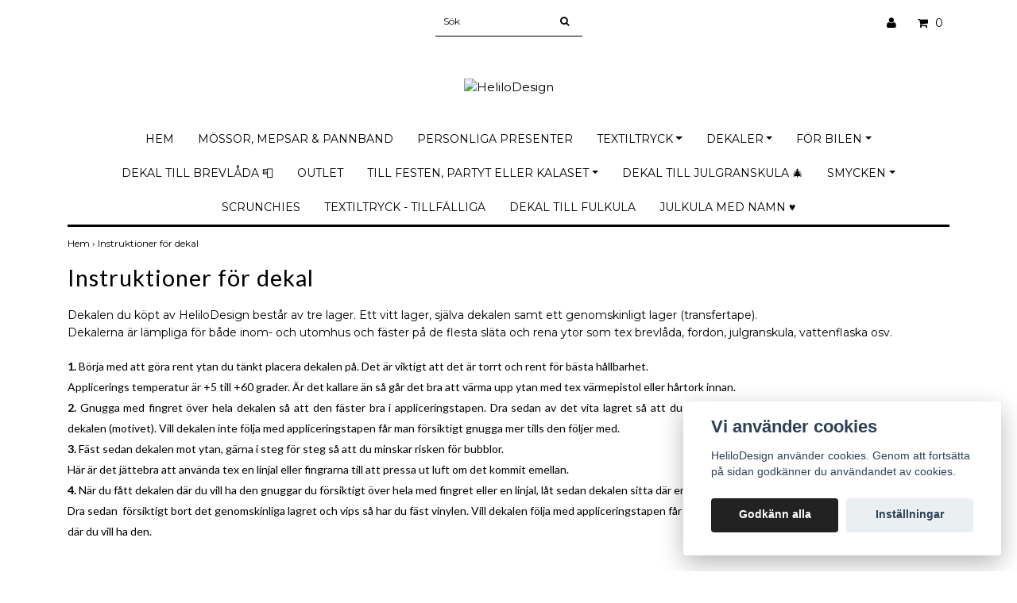

--- FILE ---
content_type: text/html; charset=utf-8
request_url: https://www.helilodesign.se/sidor/instruktioner-for-dekaler
body_size: 12924
content:
<!DOCTYPE html>
<html lang="sv">
<head><meta property="ix:host" content="cdn.quickbutik.com/images"><title>Instruktioner för dekal - HeliloDesign</title>
<meta http-equiv="Content-Type" content="text/html; charset=UTF-8">
<meta name="author" content="HeliloDesign">
<meta name="description" content="Instruktioner för dekal - HeliloDesign">
<meta property="og:description" content="Instruktioner för dekal - HeliloDesign">
<meta property="og:title" content="Instruktioner för dekal - HeliloDesign">
<meta property="og:url" content="https://www.helilodesign.se/sidor/instruktioner-for-dekaler">
<meta property="og:site_name" content="HeliloDesign">
<meta property="og:type" content="website">
<meta property="og:image" content="">
<meta property="twitter:card" content="summary">
<meta property="twitter:title" content="HeliloDesign">
<meta property="twitter:description" content="Instruktioner för dekal - HeliloDesign">
<meta property="twitter:image" content="">
<meta name="viewport" content="width=device-width, initial-scale=1, maximum-scale=1">
<link rel="canonical" href="https://www.helilodesign.se/sidor/instruktioner-for-dekaler">
<!-- CSS --><link href="https://storage.quickbutik.com/stores/17164I/templates/simple/css/assets.css?95098" rel="stylesheet" type="text/css" media="all">
<link href="https://storage.quickbutik.com/stores/17164I/templates/simple/css/style.css?95098" rel="stylesheet" type="text/css" media="all">
<link rel="sitemap" type="application/xml" title="Sitemap" href="https://www.helilodesign.se/sitemap.xml">
<link href="//fonts.googleapis.com/css?family=Montserrat:400,700%7CLato:400,700" rel="stylesheet" type="text/css"  media="all" /><!--[if lt IE 9]><script src="http://html5shim.googlecode.com/svn/trunk/html5.js"></script><![endif]-->

<script type="text/javascript" defer>document.addEventListener('DOMContentLoaded', () => {
    document.body.setAttribute('data-qb-page', 'list');
});</script><script src="/assets/shopassets/cookieconsent/cookieconsent.js?v=230"></script>
<style>
    :root {
        --cc-btn-primary-bg: #222222 !important;
        --cc-btn-primary-text: #fff !important;
        --cc-btn-primary-hover-bg: #222222 !important;
        --cc-btn-primary-hover-text: #fff !important;
    }
</style>
<style>
    html.force--consent,
    html.force--consent body{
        height: auto!important;
        width: 100vw!important;
    }
</style>

    <script type="text/javascript">
    var qb_cookieconsent = initCookieConsent();
    var qb_cookieconsent_blocks = [{"title":"Vi anv\u00e4nder cookies","description":"HeliloDesign anv\u00e4nder cookies. Genom att forts\u00e4tta p\u00e5 sidan godk\u00e4nner du anv\u00e4ndandet av cookies."},{"title":"N\u00f6dv\u00e4ndiga cookies *","description":"Dessa cookies \u00e4r n\u00f6dv\u00e4ndiga f\u00f6r att butiken ska fungera korrekt och g\u00e5r inte att st\u00e4nga av utan att beh\u00f6va l\u00e4mna denna webbplats. De anv\u00e4nds f\u00f6r att funktionalitet som t.ex. varukorg, skapa ett konto och annat ska fungera korrekt.","toggle":{"value":"basic","enabled":true,"readonly":true}},{"title":"Statistik och prestanda","description":"Dessa cookies g\u00f6r att vi kan r\u00e4kna bes\u00f6k och trafik och d\u00e4rmed ta reda p\u00e5 saker som vilka sidor som \u00e4r mest popul\u00e4ra och hur bes\u00f6karna r\u00f6r sig p\u00e5 v\u00e5r webbplats. All information som samlas in genom dessa cookies \u00e4r sammanst\u00e4lld, vilket inneb\u00e4r att den \u00e4r anonym. Om du inte till\u00e5ter dessa cookies kan vi inte ge dig en lika skr\u00e4ddarsydd upplevelse.","toggle":{"value":"analytics","enabled":false,"readonly":false},"cookie_table":[{"col1":"_ga","col2":"google.com","col3":"2 years","col4":"Google Analytics"},{"col1":"_gat","col2":"google.com","col3":"1 minute","col4":"Google Analytics"},{"col1":"_gid","col2":"google.com","col3":"1 day","col4":"Google Analytics"}]},{"title":"Marknadsf\u00f6ring","description":"Dessa cookies st\u00e4lls in via v\u00e5r webbplats av v\u00e5ra annonseringspartner f\u00f6r att skapa en profil f\u00f6r dina intressen och visa relevanta annonser p\u00e5 andra webbplatser. De lagrar inte direkt personlig information men kan identifiera din webbl\u00e4sare och internetenhet. Om du inte till\u00e5ter dessa cookies kommer du att uppleva mindre riktad reklam.","toggle":{"value":"marketing","enabled":false,"readonly":false}}];
</script>
    <!-- Google Analytics 4 -->
    <script async src="https://www.googletagmanager.com/gtag/js?id=G-MPPQ33XL1B"></script>
    <script>
        window.dataLayer = window.dataLayer || [];
        function gtag(){dataLayer.push(arguments);}

        gtag('consent', 'default', {
            'analytics_storage': 'denied',
            'ad_storage': 'denied',
            'ad_user_data': 'denied',
            'ad_personalization': 'denied',
            'wait_for_update': 500,
        });

        const getConsentForCategory = (category) => (typeof qb_cookieconsent == 'undefined' || qb_cookieconsent.allowedCategory(category)) ? 'granted' : 'denied';

        if (typeof qb_cookieconsent == 'undefined' || qb_cookieconsent.allowedCategory('analytics') || qb_cookieconsent.allowedCategory('marketing')) {
            const analyticsConsent = getConsentForCategory('analytics');
            const marketingConsent = getConsentForCategory('marketing');

            gtag('consent', 'update', {
                'analytics_storage': analyticsConsent,
                'ad_storage': marketingConsent,
                'ad_user_data': marketingConsent,
                'ad_personalization': marketingConsent,
            });
        }

        // Handle consent updates for GA4
        document.addEventListener('QB_CookieConsentAccepted', function(event) {
            const cookie = qbGetEvent(event).cookie;
            const getConsentLevel = (level) => (cookie && cookie.level && cookie.level.includes(level)) ? 'granted' : 'denied';

            gtag('consent', 'update', {
                'analytics_storage': getConsentLevel('analytics'),
                'ad_storage': getConsentLevel('marketing'),
                'ad_user_data': getConsentLevel('marketing'),
                'ad_personalization': getConsentLevel('marketing'),
            });
        });

        gtag('js', new Date());
        gtag('config', 'G-MPPQ33XL1B', { 'allow_enhanced_conversions' : true } );

        const gaClientIdPromise = new Promise(resolve => {
            gtag('get', 'G-MPPQ33XL1B', 'client_id', resolve);
        });
        const gaSessionIdPromise = new Promise(resolve => {
            gtag('get', 'G-MPPQ33XL1B', 'session_id', resolve);
        });

        Promise.all([gaClientIdPromise, gaSessionIdPromise]).then(([gaClientId, gaSessionId]) => {
            var checkoutButton = document.querySelector("a[href='/cart/index']");
            if (checkoutButton) {
                checkoutButton.onclick = function() {
                    var query = new URLSearchParams({
                        ...(typeof qb_cookieconsent == 'undefined' || qb_cookieconsent.allowedCategory('analytics') ? {
                            gaClientId,
                            gaSessionId,
                        } : {}),
                        consentCategories: [
                            ...(typeof qb_cookieconsent == 'undefined' || qb_cookieconsent.allowedCategory('analytics')) ? ['analytics'] : [],
                            ...(typeof qb_cookieconsent == 'undefined' || qb_cookieconsent.allowedCategory('marketing')) ? ['marketing'] : [],
                        ],
                    });
                    this.setAttribute("href", "/cart/index?" + query.toString());
                };
            }
        });
    </script>
    <!-- End Google Analytics 4 --></head>
<body>
		<div id="my-wrapper">

		<header id="site-header" class="clearfix">
   <div>
   <div class="top-bar">
        <div class="container">
		   <div class="row d-flex d-lg-none">
	    	
		    <div class="languages-mobile col-3">
			</div>
			
			
        	<div class="col-6 text-center">
        	</div>
        	
		</div>
		</div>
	</div>
   <div class="d-block d-lg-none mobile-header">
     <div class="container">
        <div class="row">
         <div class="col-3">
            <a id="responsive-menu-button" href="#navigation"> <i class="fa fa-bars fa-2x"></i> </a>
         </div>
         <div class="col-6">
            <form action="/shop/search" method="get">
               <div class="search-wrapper w-100">
                  <input class="search_text" name="s" type="text" placeholder="Sök" style="margin:0 auto" value=""><button class="search_submit" type="submit">
                  <i class="fa fa-search"></i>
                  </button>
                  <div class="clear"></div>
               </div>
            </form>
         </div>
         <div class="col-3 text-right">
             <a href="#shopping-cart" class="mobile-cart-icon cart-link slide-menu"><i class="fa fa-shopping-cart"></i><span class="cart_link_count">0</span></a>
         </div>
      </div>
     </div>  
   </div>
    </div>
</header>
<div id="main" role="main">

	<div class="container">

		<div id="page-layout">
			<div class="row">
				<div class="site-top-bar col-lg-12 d-none d-lg-flex align-items-center justify-content-between">
                    
                    <nav class="navbar col-5">
                        <ul class="nav navbar-nav">
                        </ul>
                    </nav>
                    
                    <div class="search-wrapper d-md-block">
                        <form action="/shop/search" method="get">
                            <input class="search_text" name="s" type="text" size="25" placeholder="Sök" value="">
                            <button class="search_submit" type="submit">
                                <i class="fa fa-search"></i>
                            </button>
                            <div class="clear"></div>
                        </form>
                    </div>
                    
                    <div id="cart-brief" class="col-5 pr-2 d-flex justify-content-end align-items-center mt-1">
                        
                        <div class="languages ">
                        </div>
                    
                    
            			
                            <a title="Logga in" class="loginlink" href="/customer/login"><i class="fa fa-user"></i></a>
                        
                        <a href="#shopping-cart" class="cart-link slide-menu"><i class="fa fa-shopping-cart"></i> <span class="cart_link_count">0</span></a>
                    </div>
                </div>
                
                <div class="col-lg-12 text-center logo">
                    <a href="https://www.helilodesign.se" title="HeliloDesign" class="col-md-8">
                        <img class="img-responsive max-height-logo" src="https://cdn.quickbutik.com/images/17164I/templates/simple/assets/logo.png?s=95098&auto=format" alt="HeliloDesign">
                        
                    </a>
                </div>
            </div>
        </div>
		
		<div id="main_menu" class="hidden-xs d-none d-lg-block">
			<div id="product-nav-wrapper">
				<ul class="nav nav-pills d-flex justify-content-center">
								<li>
									<a href="/" title="Hem">Hem</a>
								</li>
						
								<li>
									<a href="/mossor-mepsar-pannband" title="Mössor, Mepsar &amp; Pannband">Mössor, Mepsar &amp; Pannband</a>
								</li>
						
								<li>
									<a href="/personliga-presenter" title="Personliga presenter">Personliga presenter</a>
								</li>
						
		    					<li class="dropdown">
		    						<span class=""></span>
									<a href="/textiltryck" class="dropdown-toggle">Textiltryck</a>
									<ul class="dropdown-menu">
								    		<li><a href="/textiltryck/storlekar">Storlekar</a></li>
								    		<li><a href="/textiltryck/19-namn-texter">Namn &amp; texter</a></li>
								    		<li><a href="/textiltryck/djur">Djur</a></li>
								    		<li><a href="/textiltryck/barn">Barn</a></li>
								    		<li><a href="/textiltryck/sport">Sport</a></li>
								    		<li><a href="/textiltryck/fordon">Fordon</a></li>
								    		<li><a href="/textiltryck/figur">Figurer</a></li>
									</ul>
								</li>
						
		    					<li class="dropdown">
		    						<span class=""></span>
									<a href="/dekaler" class="dropdown-toggle">Dekaler</a>
									<ul class="dropdown-menu">
								    		<li><a href="/dekaler/namn-texter">Namn &amp; texter</a></li>
								    		<li><a href="/dekaler/61-fordon">Fordon</a></li>
								    		<li><a href="/dekaler/hus-hem">Hus &amp; Hem</a></li>
								    		<li><a href="/dekaler/57-barn">Barn</a></li>
								    		<li><a href="/dekaler/30-sport">Sport</a></li>
								    		<li><a href="/dekaler/39-djur">Djur</a></li>
								    		<li><a href="/dekaler/figurer">Figurer</a></li>
								    		<li><a href="/dekaler/till-pedag-larare-personal">Till pedagog, lärare, personal</a></li>
								    		<li><a href="/dekaler/hogtider">Högtider (Jul, Påsk, Halloween)</a></li>
									</ul>
								</li>
						
		    					<li class="dropdown">
		    						<span class=""></span>
									<a href="/for-bilen" class="dropdown-toggle">För bilen</a>
									<ul class="dropdown-menu">
								    		<li><a href="/for-bilen/isskrapor">Isskrapor</a></li>
								    		<li><a href="/for-bilen/dekaler-till-bilen">Dekaler till bilen</a></li>
									</ul>
								</li>
						
								<li>
									<a href="/dekal-till-brevlada" title="Dekal till brevlåda 📮">Dekal till brevlåda 📮</a>
								</li>
						
								<li>
									<a href="/rea" title="OUTLET">OUTLET</a>
								</li>
						
		    					<li class="dropdown">
		    						<span class=""></span>
									<a href="/till-festen-partyt-eller-kalaset" class="dropdown-toggle">Till festen, partyt eller kalaset</a>
									<ul class="dropdown-menu">
								    		<li><a href="/till-festen-partyt-eller-kalaset/dekal-till-flaska">Dekal till flaska</a></li>
								    		<li><a href="/till-festen-partyt-eller-kalaset/dekal-till-ballong">Dekal till ballong</a></li>
									</ul>
								</li>
						
								<li>
									<a href="/julgranskula" title="Dekal till julgranskula 🎄">Dekal till julgranskula 🎄</a>
								</li>
						
		    					<li class="dropdown">
		    						<span class=""></span>
									<a href="/smycken" class="dropdown-toggle">Smycken</a>
									<ul class="dropdown-menu">
								    		<li><a href="/smycken/orhangen">Örhängen</a></li>
									</ul>
								</li>
						
								<li>
									<a href="/scrunchies" title="Scrunchies">Scrunchies</a>
								</li>
						
								<li>
									<a href="/textiltryck-tillfalliga" title="Textiltryck - Tillfälliga">Textiltryck - Tillfälliga</a>
								</li>
						
								<li>
									<a href="/dekal-till-fulkula" title="DEKAL TILL FULKULA">DEKAL TILL FULKULA</a>
								</li>
						
								<li>
									<a href="/julkula-med-namn" title="Julkula med namn ♥">Julkula med namn ♥</a>
								</li>
						
					</ul>
			</div>
		</div>
		<div>
        <div class="row">
		<div class="maincol col">
            <!-- Breadcrumbs -->
        	<nav class="breadcrumb col-12" aria-label="breadcrumbs">
        	    <a href="/" title="Hem">Hem&nbsp;<span aria-hidden="true">›&nbsp;</span></a>
        	    <a href="/sidor/instruktioner-for-dekaler" title="Instruktioner för dekal">Instruktioner för dekal&nbsp;</a>
        	</nav>
        

		<div class="maincontent">
			<div id="single_page">
			<article class="page">
				<header>
					<div class="title-bar custom-font">
						<h1>Instruktioner för dekal</h1>
						<div class="clear"></div>
					</div>
				</header>
				<section class="entry-content">
					<p style=""><span style="font-size: 14px;">Dekalen du köpt av HeliloDesign består av tre lager.&nbsp;</span><span style="font-size: 14px;">Ett vitt lager, själva dekalen samt ett genomskinligt lager (transfertape).&nbsp;</span><br><span style="font-size: 14px;">Dekalerna är lämpliga för både inom- och utomhus och fäster på de flesta släta och rena ytor som tex brevlåda, fordon, julgranskula, vattenflaska osv.</span></p><h2 style="text-align: justify;"><strong style="font-size: 14px;">1.</strong><span style="font-size: 14px;">&nbsp;Börja med att göra rent ytan du tänkt placera dekalen på. Det är viktigt att det är torrt och rent för bästa hållbarhet.&nbsp;</span><br><span style="font-size: 14px;">Applicerings temperatur är +5 till +60 grader. Är det kallare än så går det bra att värma upp ytan med tex värmepistol eller hårtork innan.</span><br><span style="font-size: 14px;"><strong>2.&nbsp;</strong>Gnugga med fingret över hela dekalen så att den fäster bra i appliceringstapen.<strong>&nbsp;</strong>Dra sedan av det vita lagret så att du har kvar den genomskinliga transfertapen och själva dekalen (motivet). Vill dekalen inte följa med appliceringstapen får man försiktigt gnugga mer tills den följer med.</span><br><span style="font-size: 14px;"><strong>3.&nbsp;</strong>Fäst sedan dekalen mot ytan, gärna i steg för steg så att du minskar risken för bubblor.&nbsp;</span><br><span style="font-size: 14px;">Här är det jättebra att använda tex en linjal eller fingrarna till att pressa ut luft om det kommit emellan. &nbsp;</span><br><span style="font-size: 14px;"><strong>4.&nbsp;</strong>När du fått dekalen där du vill ha den gnuggar du försiktigt över hela med fingret eller en linjal, låt sedan dekalen sitta där en stund så fastnar dekalen lättare.</span><br><span style="font-size: 14px;">Dra sedan &nbsp;försiktigt bort det genomskinliga lagret och vips så har du fäst vinylen. Vill dekalen följa med appliceringstapen får man försiktigt gnugga/trycka varsamt tills den fastnar där du vill ha den.</span></h2><p><br></p><p><br></p><p><strong>DEKALER PÅ VATTENFLASKOR, MATLÅDOR, MUGGAR osv</strong><br><br>HeliloDesigns dekaler går att fästa på vattenflaskor, matlådor, muggar osv. Det viktiga är att det är rent och torrt innan ni applicerar den.</p><p>Låt sedan muggen/vattenflaskan/matlådan stå och härda i 2-3 dygn innan ni använder den.<br>Vi rekommenderar allt<span style="background-color: initial; text-align: initial;">id handdisk, att köra maskindisk görs på egen risk.</span></p><p>Detta på grund av många olika faktorer så som materialet i muggen/vattenflaskan/matlådan,<br>hur rengjord ytan är innan applicering samt att diskmaskiner har olika temperaturer.</p><p><br></p><p><br></p><p><br></p><p><span style="font-size: 14px;"><img src="https://s3.eu-west-1.amazonaws.com/storage.quickbutik.com/stores/17164I/files/instruktion.jpg" style="width: 70%;" class="fr-dib"></span><br></p>
				</section>
			</article>
			</div>		</div>

		</div>

	</div>
</div>
  </div>
</div><footer>
<div class="container">
    <div class="row">
    
        <div class="col-12 col-md-4 footer-col">
            <div class="footer-text">
                <h3><B>INFO </B></h3>
                1-7 dagars leveranstid med undantag för helg, röda dagar samt ledighet. Ledighet och annan viktig info  skrivs ut på Instagram och Facebook.
            </div>
        </div>
    
        <div class="col-12 col-md-4 footer-col">
            <div class="footer-menu">
                <h3>Kundtjänst</h3>
                <ul>
                    <li><a href="/contact">Kontakt</a></li>
                    <li><a href="/sidor/terms-and-conditions">Köpvillkor</a></li>
                    <li><a href="/sidor/intruktioner">Instruktioner för textiltryck</a></li>
                    <li><a href="/sidor/instruktioner-for-dekaler">Instruktioner för dekal</a></li>
                </ul>
            </div>
        </div>
    
        <div class="col-md-4 footer-col d-flex justify-content-center">
            	<div class="paymentmethods text-sm-left">
            	    <h3>Betalsätt</h3>
            		    <img alt="Klarna" class="x1" src="https://cdn.klarna.com/1.0/shared/image/generic/logo/sv_se/basic/logo_black.png?width=75">
            		    <img alt="Swish" class="x1" src="/assets/shopassets/paylogos/swish.png"> 
            		    <img alt="Visa" class="x15" src="/assets/shopassets/paylogos/visa.png">
            		    <img alt="MasterCard" src="/assets/shopassets/paylogos/mastercard.png">
            		<img alt="Direktbetalning" class="x2" src="/assets/shopassets/paylogos/direktbetalning.png">
            	</div>
        </div>
        
        <div class="col-12 col-md-12 footer-bottom">
            <div class="text-center">
                    	<a href="https://www.facebook.com/helilodesign" target="_blank" class="btn btn-facebook"><i class="fa fa-facebook"></i></a>
                        <a href="https://www.twitter.com/quickbutik" target="_blank" class="btn btn-twitter"><i class="fa fa-twitter"></i></a>
                    	<a href="https://instagram.com/helilodesign" target="_blank" class="btn btn-instagram"><i class="fa fa-instagram"></i></a>
      
    			<div class="clearfix"></div>
    			<div style="margin-top: 16px;">&copy; Copyright 2026 HeliloDesign</div>
    			<div class="poweredby"><a style="text-decoration: none;" target="_blank" rel="nofollow sponsored" title="Powered by Quickbutik" href="https://quickbutik.com">Powered by Quickbutik</a></div>
			</div>
        </div>
	</div>
    <!-- .row -->
		
</div>
<!-- container -->
		
</footer><div class="modal fade" id="languageModal" role="dialog" data-backdrop="false">
            <div class="modal-dialog modal-sm">
                <div class="modal-content     align-items-center justify-content-center">
                    <div class="modal-body">
                        <div class="text-center">
Choose language
</div>
                        </div>
                </div>
            </div>
        </div>
		
		<div id="mobile-bar-settings" data-lbl-overview="Översikt" data-lbl-search="Sök"></div>
            <nav id="navigation"><ul>
<li>
                    <a href="/">Hem</a>
                    </li>
                <li>
                    <a href="/mossor-mepsar-pannband">Mössor, Mepsar &amp; Pannband</a>
                    </li>
                <li>
                    <a href="/personliga-presenter">Personliga presenter</a>
                    </li>
                <li>
                    <a href="/textiltryck"><span>Textiltryck</span></a>
                    <ul>
<li> <a class="show-all" href="/textiltryck" title="Textiltryck">Visa allt i Textiltryck</a>
</li>
                        <li><a href="/textiltryck/storlekar">Storlekar</a></li>
                            <li><a href="/textiltryck/19-namn-texter">Namn &amp; texter</a></li>
                            <li><a href="/textiltryck/djur">Djur</a></li>
                            <li><a href="/textiltryck/barn">Barn</a></li>
                            <li><a href="/textiltryck/sport">Sport</a></li>
                            <li><a href="/textiltryck/fordon">Fordon</a></li>
                            <li><a href="/textiltryck/figur">Figurer</a></li>
                            
</ul>
</li>
                <li>
                    <a href="/dekaler"><span>Dekaler</span></a>
                    <ul>
<li> <a class="show-all" href="/dekaler" title="Dekaler">Visa allt i Dekaler</a>
</li>
                        <li><a href="/dekaler/namn-texter">Namn &amp; texter</a></li>
                            <li><a href="/dekaler/61-fordon">Fordon</a></li>
                            <li><a href="/dekaler/hus-hem">Hus &amp; Hem</a></li>
                            <li><a href="/dekaler/57-barn">Barn</a></li>
                            <li><a href="/dekaler/30-sport">Sport</a></li>
                            <li><a href="/dekaler/39-djur">Djur</a></li>
                            <li><a href="/dekaler/figurer">Figurer</a></li>
                            <li><a href="/dekaler/till-pedag-larare-personal">Till pedagog, lärare, personal</a></li>
                            <li><a href="/dekaler/hogtider">Högtider (Jul, Påsk, Halloween)</a></li>
                            
</ul>
</li>
                <li>
                    <a href="/for-bilen"><span>För bilen</span></a>
                    <ul>
<li> <a class="show-all" href="/for-bilen" title="För bilen">Visa allt i För bilen</a>
</li>
                        <li><a href="/for-bilen/isskrapor">Isskrapor</a></li>
                            <li><a href="/for-bilen/dekaler-till-bilen">Dekaler till bilen</a></li>
                            
</ul>
</li>
                <li>
                    <a href="/dekal-till-brevlada">Dekal till brevlåda 📮</a>
                    </li>
                <li>
                    <a href="/rea">OUTLET</a>
                    </li>
                <li>
                    <a href="/till-festen-partyt-eller-kalaset"><span>Till festen, partyt eller kalaset</span></a>
                    <ul>
<li> <a class="show-all" href="/till-festen-partyt-eller-kalaset" title="Till festen, partyt eller kalaset">Visa allt i Till festen, partyt eller kalaset</a>
</li>
                        <li><a href="/till-festen-partyt-eller-kalaset/dekal-till-flaska">Dekal till flaska</a></li>
                            <li><a href="/till-festen-partyt-eller-kalaset/dekal-till-ballong">Dekal till ballong</a></li>
                            
</ul>
</li>
                <li>
                    <a href="/julgranskula">Dekal till julgranskula 🎄</a>
                    </li>
                <li>
                    <a href="/smycken"><span>Smycken</span></a>
                    <ul>
<li> <a class="show-all" href="/smycken" title="Smycken">Visa allt i Smycken</a>
</li>
                        <li><a href="/smycken/orhangen">Örhängen</a></li>
                            
</ul>
</li>
                <li>
                    <a href="/scrunchies">Scrunchies</a>
                    </li>
                <li>
                    <a href="/textiltryck-tillfalliga">Textiltryck - Tillfälliga</a>
                    </li>
                <li>
                    <a href="/dekal-till-fulkula">DEKAL TILL FULKULA</a>
                    </li>
                <li>
                    <a href="/julkula-med-namn">Julkula med namn ♥</a>
                    </li>
                <li>
                    <a href="/contact">Kontakt</a>
                    </li>
                <li>
                    <a href="/sidor/terms-and-conditions">Köpvillkor</a>
                    </li>
                <li>
                    <a href="/sidor/intruktioner">Instruktioner för textiltryck</a>
                    </li>
                <li>
                    <a href="/sidor/instruktioner-for-dekaler">Instruktioner för dekal</a>
                    </li>
                <li>
                <a href="/customer/login">
                            <i class="fa fa-user"></i>
                            Logga in</a>
                    
</li>
                
                </ul></nav><nav id="shopping-cart"><div id="mmnue-cartbox" class="mmnue-cartbox">
	<!-- Your content -->
	<div>
		<div class="cartHeader text-center">Varukorg</div>
	</div>
	
	<div class="qs-cart-empty" >
        <p style="padding: 28px;font-weight: 600;margin:0;">Din varukorg är tom, men det behöver den inte vara.</p>
    </div>
    
	<div class="qs-cart-update" style="display:none;" >
        <table id="CARTITEMS" class="table table-sm ">
            <thead>
                <tr>
                    <td style="width: 220px; text-align: left;">Produkt</td>
                    <td style="width: 130px; text-align: right;">Pris</td>
                </tr>
            </thead>

            <tbody>
            </tbody>
            <tfoot>
                <tr>
                    <td colspan="1"></td>
                    <td colspan="1" class="cartTotal" style="text-align: right;">0,00 SEK</td>
                </tr>
            </tfoot>
        </table>
	</div>
	
	<div class="slide-checkout-buttons">
		<a href="/cart/index" class="btn-buy btn btn-block btn-lg list-buybtn">Till kassan <i class="fa fa-shopping-cart"></i></a>
		<a  class="mmnue_close btn slide-menu mt-3" style="text-decoration: none; color: #2a2a2a;">Fortsätt att handla</a>
	</div>
	
</div></nav>
</div>
        
		<script src="https://storage.quickbutik.com/stores/17164I/templates/simple/js/plugins.js?95098" type="text/javascript"></script><script src="https://storage.quickbutik.com/stores/17164I/templates/simple/js/custom.js?95098" type="text/javascript"></script><script src="https://storage.quickbutik.com/stores/17164I/templates/simple/js/qb.js?95098" type="text/javascript"></script>
<script type="text/javascript">var qs_store_url = "https://www.helilodesign.se";</script>
<script type="text/javascript">var qs_store_apps_data = {"location":"\/sidor\/instruktioner-for-dekaler","products":[],"product_id":null,"category_id":null,"category_name":null,"fetch":"fetch","order":null,"search":null,"recentPurchaseId":null}; var qs_store_apps = [];</script>
<script>if (typeof qs_options !== "undefined") { qs_store_apps_data.variants = JSON.stringify(Array.isArray(qs_options) ? qs_options : []); }</script>
<script type="text/javascript">$.ajax({type:"POST",url:"https://www.helilodesign.se/apps/fetch",async:!1,data:qs_store_apps_data, success:function(s){qs_store_apps=s}});</script>
<script type="text/javascript" src="/assets/qb_essentials.babel.js?v=20251006"></script><script type="text/javascript"> var recaptchaSiteKey="6Lc-2GcUAAAAAMXG8Lz5S_MpVshTUeESW6iJqK0_"; </script><!-- STORENOTICES APP START -->
<script type="text/javascript">
$(document).ready(function()
{
    notice = qs_store_apps.storenotices;
    
	if(notice.nid)
	{
		$("head").prepend(notice.style);
    	$("body").prepend(notice.content);
    	$('#qbNotice'+notice.nid).slideDown('fast');
    	
    	if(notice.timer)
    	{
    		setTimeout(function(){
    			$('#qbNotice'+notice.nid).slideUp('fast');
    			
    			if(notice.frequency == '1')
    			{
    				$.post(qs_store_url + '/apps/storenotices/shown', { nid: notice.nid }, function(response) { });
    			}
    			
    		}, (notice.timer_seconds*1000));
    	}
    }
    
    $(document).on('click', '.qbNotice_Close', function(){
    	var message = $(this).closest('.qbNotice-message');
    	var nid = message.attr('data-nid');
    	
    	if(message.attr('data-frequency') == '1')
    	{
    		$.post(qs_store_url + '/apps/storenotices/shown', { nid: nid }, function(response) { });
    	}
    	
    	message.slideUp('fast');
    });
});
</script>
<!-- STORENOTICES APP END --><!-- STOREPOPUPS APP START -->
<script type="text/javascript">
(function($) {
    $.fn.extend({
        qbPopUpModal: function(options) {
        	var modal_id = this.selector;
			var defaults = {
                top: 100,
                overlay: 0.5,
                closeButton: '.qbPopup-exit',
                response: null
            };
            
            o = $.extend(defaults, options);
            
            modal_id = '#qbPopup_content' + o.response.ppid;
            
            if($(document).find('#qbPopup_overlay').length == 0)
            {
            	var overlay = $("<div id='qbPopup_overlay'></div>");
            	$("body").append(overlay);
            }
            
            // add popup to document
            $("head").prepend(o.response.style);
            $("body").append(o.response.content);
            
            if(o.response.on_exit)
            {
                var currentpath = window.location.pathname;
                if(currentpath.startsWith("/success") == false)
                {
                	$(document).on('mouseleave', function(){ 
                		open_modal(modal_id, o.response.ppid);
               		});
                }
            }else{
        		open_modal(modal_id, o.response.ppid);
			}
			
            $(o.closeButton).click(function() {
                close_modal(modal_id, o.response.ppid);
            });
            
            $(document).on('click', '.qbPopup-header a', function(e){
            	e.preventDefault();
            	
            	var url = $(this).attr('href');
            	var open = $(this).attr('target');
            	
            	if(open == '_blank')
            	{
            		window.open(url);
            	}else{
	            	close_modal(modal_id, o.response.ppid);
	            	
	            	window.location.href = url;
            	}
            });
            
			function open_modal(modal_id, ppid)
			{
				if($(modal_id).css('display') != 'block' && $(document).find('.qbPopup_content_box:visible').length == 0)
				{
	                $("#qbPopup_overlay").click(function() {
	                    close_modal(modal_id, ppid)
	                });
	                
	                var modal_height = $(modal_id).outerHeight();
	                var modal_width = $(modal_id).outerWidth();
	                $("#qbPopup_overlay").css({
	                    "display": "block",
	                    opacity: 0
	                });
	                $("#qbPopup_overlay").fadeTo(200, o.overlay);
	                $(modal_id).css({
	                    "display": "block",
	                    "position": "fixed",
	                    "opacity": 0,
	                    "z-index": 11000,
	                    "left": 50 + "%",
	                    "margin-left": -(modal_width / 2) + "px",
	                    "top": o.top + "px"
	                });
	                $(modal_id).fadeTo(200, 1);
               }else{
               	console.log('No popup opened.');
               }
			}

            function close_modal(modal_id, ppid) {
                $("#qbPopup_overlay").fadeOut(200);
                
                $(modal_id).css({ "display": "none" });
                $.post(qs_store_url + '/apps/storepopups/shown', { ppid: ppid }, function(response) { });
                
                $(document).unbind('mouseleave');
                
            }
        }
    })
})(jQuery);

if (typeof isValidEmailAddress != 'function') { 
	function isValidEmailAddress(emailAddress) {
	    var pattern = /^([a-z\d!#$%&'*+\-\/=?^_`{|}~\u00A0-\uD7FF\uF900-\uFDCF\uFDF0-\uFFEF]+(\.[a-z\d!#$%&'*+\-\/=?^_`{|}~\u00A0-\uD7FF\uF900-\uFDCF\uFDF0-\uFFEF]+)*|"((([ \t]*\r\n)?[ \t]+)?([\x01-\x08\x0b\x0c\x0e-\x1f\x7f\x21\x23-\x5b\x5d-\x7e\u00A0-\uD7FF\uF900-\uFDCF\uFDF0-\uFFEF]|\\[\x01-\x09\x0b\x0c\x0d-\x7f\u00A0-\uD7FF\uF900-\uFDCF\uFDF0-\uFFEF]))*(([ \t]*\r\n)?[ \t]+)?")@(([a-z\d\u00A0-\uD7FF\uF900-\uFDCF\uFDF0-\uFFEF]|[a-z\d\u00A0-\uD7FF\uF900-\uFDCF\uFDF0-\uFFEF][a-z\d\-._~\u00A0-\uD7FF\uF900-\uFDCF\uFDF0-\uFFEF]*[a-z\d\u00A0-\uD7FF\uF900-\uFDCF\uFDF0-\uFFEF])\.)+([a-z\u00A0-\uD7FF\uF900-\uFDCF\uFDF0-\uFFEF]|[a-z\u00A0-\uD7FF\uF900-\uFDCF\uFDF0-\uFFEF][a-z\d\-._~\u00A0-\uD7FF\uF900-\uFDCF\uFDF0-\uFFEF]*[a-z\u00A0-\uD7FF\uF900-\uFDCF\uFDF0-\uFFEF])\.?$/i;
	    return pattern.test(emailAddress);
	}
}

$(document).on('submit', '.qbPopup-newsletter-form', function(evt){
    evt.preventDefault();
    
    var me = $(this);
    var email_field = $(this).find('input[type=text]');
    var email_address = email_field.val();
    
    if( !isValidEmailAddress( email_address ) ) {
        
        email_field.addClass('shake animated').css({'border':'1px solid red'});
        
    }else{
        
        // submit
        $.post(qs_store_url + '/apps/storepopups/add', { email_address: email_address }, function(response) {
           if(response.error)
           {
               email_field.addClass('shake animated').css({'border':'1px solid red'});
           }else{
               $(me).slideUp();
               
               $(me).closest('.qbPopup_content_box').find('.qbPopup-header p').hide();
               $(me).closest('.qbPopup-goal').find('.qbPopup-goal-text').fadeIn();
           }
        });
    
    }
});
$(document).on('click', '.qbPopup-btn', function(evt){
	evt.preventDefault();
	
	var me = $(this);
	$(me).hide();
	$(me).closest('.qbPopup_content_box').find('.qbPopup-header p').hide();
    $(me).closest('.qbPopup-goal').find('.qbPopup-goal-text').fadeIn();
});

$(document).ready(function()
{
	// Skip popups if _langtags_scan is present
	if (new URLSearchParams(window.location.search).has('_langtags_scan')) return;

	var popups = qs_store_apps.storepopups;
	
	$.each(popups, function(i, response){
		setTimeout(function(){
			$(document).find('#qbPopup_content' + response.ppid).qbPopUpModal( { response: response });
		}, (response.delay_seconds*1000));
	});

});
</script>
<!-- STOREPOPUPS APP END --><!-- FREE SHIPPING TIMER APP START -->
<script type="text/javascript">
function checkFreeShipping(e)
{
	e = qbGetEvent(e);
	if(e==true)
	{
		response = qs_store_apps.freeshippingtimer;
		
		if(response.showas == 'inelement')
    	{
    		if($(document).find(response.showas_inelement_identifier).length > 0)
    		{
    			$(document).find(response.showas_inelement_identifier).css({ padding: '6px 0', 'font-size' : '13px', background: response.bg_color, color: response.text_color}).html(response.message).fadeOut(1).fadeIn(1);
    		}
    	}

    	return true;
	}

    $.post(qs_store_url + '/apps/freeshippingtimer/fetch', function(response) {
    	if(response.showas == 'notice')
    	{
    		showShippingNotice(response.message, response.text_color, response.bg_color);
    	}else if(response.showas == 'inelement')
    	{
    		if($(document).find(response.showas_inelement_identifier).length > 0)
    		{
    			$(document).find(response.showas_inelement_identifier).css({ padding: '6px 0', 'font-size' : '13px', background: response.bg_color, color: response.text_color}).html(response.message).fadeOut(1).fadeIn(1);
    		}
    	}
    });
}

var fstmessagetimer = null;
function showShippingNotice(message, text_color, bg_color)
{
   var newly_created = false;
   if($(document).find('.freeshippingtimer-message').length !== 1)
   {
   	   newly_created = true;
	   var loadDiv = document.createElement('div');
	   document.body.appendChild(loadDiv);
	   loadDiv.setAttribute('class','freeshippingtimer-message');
	   loadDiv.innerHTML ='<span id=fstx>×</span><div id=fst_div></div>';
   }
   
   if(newly_created == false && $('.freeshippingtimer-message').css('display') != 'none')
   {
   		// Show new message
   		$('.freeshippingtimer-message #fst_div').html(message);
   		// Reset timeout
   		clearTimeout(fstmessagetimer);
   		
   		fstmessagetimer = setTimeout(function() {
		     $('.freeshippingtimer-message').fadeOut();
	   }, 5000);
	   
   }else{
   	   $('.freeshippingtimer-message #fst_div').html(message);
   	
	   $('#fst_div').css({
	   		width: '98%'
	   });
	   
	   $('.freeshippingtimer-message').css({
	      background: bg_color,
	      color: text_color,
	     'font-size': '14px',
	      left: '0',
	      padding: '6px 0',
	      position: 'fixed',
	      top: '0',
	     'text-align': 'center',
	      width: '100%',
	     'z-index': '100000000'
	   });
	   
	   $('.freeshippingtimer-message > div > span').css({ 
	        color: '#ffffff',
	        'font-weight': 'bold'
	   });
	     
	   $('.freeshippingtimer-message > span').css({
	        cursor: 'pointer',
	        'font-size': '28px',
	        'position': 'absolute',
	        'right': '10px',
	         top: '-7px'
	   });
	   
   	   $('.freeshippingtimer-message').slideDown('fast');
   	   
   	   $('.freeshippingtimer-message #fstx').on('click', function(){
	 	  $('.freeshippingtimer-message').slideUp('fast');
	 	  clearTimeout(fstmessagetimer);
	   });
	   
   	   fstmessagetimer = setTimeout(function() {
		     $('.freeshippingtimer-message').fadeOut();
	   }, 5000);
   }
}

$(document).ready(function(){
	
	$(document).on("QB_CartUpdated", checkFreeShipping);
	
	checkFreeShipping(true,);
	
});
</script>
<!-- FREE SHIPPING TIMER APP END --><!-- PRODUCT PROPERTIES APP START -->
<script type="text/javascript">
$(document).ready(function(){
	var response = qs_store_apps.productproperties;

	if(response.has_properties > 0)
	{
		$.each(response.items, function(i, item){
			var selector = $('#CARTITEM' + item.id).find(response.css_identifier_cart);
			if(selector.find('.property_values').length > 0)
			{
				
			}else{
				selector.append('<span class="property_values"><br />' + item.property_values + '</span>');
			}
		});
	}
});
</script>
<!-- PRODUCT PROPERTIES APP END --><script>
    qb_cookieconsent.run({
        current_lang: 'en',
        autoclear_cookies: true,
        cookie_expiration: 90,
        autoload_css: true,
        theme_css: '/assets/shopassets/cookieconsent/cookieconsent.css?v=231',
        languages: {
            en: {
                consent_modal: {
                    title: "Vi använder cookies",
                    description: 'HeliloDesign använder cookies. Genom att fortsätta på sidan godkänner du användandet av cookies.',
                    primary_btn: {
                        text: 'Godkänn alla',
                        role: 'accept_all'
                    },
                    secondary_btn: {
                        text: 'Inställningar',
                        role: 'settings'
                    }
                },
                settings_modal: {
                    title: 'Cookie inställningar',
                    save_settings_btn: "Spara",
                    accept_all_btn: "Godkänn alla",
                    cookie_table_headers: [
                        { col1: "Name" },
                        { col2: "Domain" },
                        { col3: "Expiration" },
                        { col4: "Description" }
                    ],
                    blocks: qb_cookieconsent_blocks
                }
            }
        },
        onAccept: function (cookie) {
            var event = new CustomEvent("QB_CookieConsentAccepted", {
                detail: {
                    cookie: cookie
                }
            });

            document.dispatchEvent(event);
        },
        onChange: function (cookie) {
            var event = new CustomEvent("QB_CookieConsentAccepted", {
                detail: {
                    cookie: cookie
                }
            });

            document.dispatchEvent(event);
        },
    });

</script>

<style>
.search-autocomplete-list {
    position: absolute;
    top: 28px;
    left: -1px;
    z-index: 90;
    background: #FFF;
    width: 101%;
    height: 196px;
    border: 1px solid #eee;
    /* box-shadow: 1px 1px 1px #eee; */
    overflow-x: hidden;
    overflow-y: hidden;
    padding: 0px 6px;
    line-height: 22px;
    font-size: 12px;
    color: #000;
    height: auto;
    max-height: 196px;
}

.search-autocomplete-list .search-result {
    width: 100%;
    height: 45px;
    border-bottom: 1px solid #eee;
}

.search-autocomplete-list .search-result-price {
    float: right;
    font-size: 11px;
    padding-right: 0px;
    margin-top: 5px;
}
.search-autocomplete-list .search-result-image {
    display: inline-block;
    margin-right: 3px;
    width: 30px;
    height: 30px;
    vertical-align: middle;
}
.search-autocomplete-list .search-result-match {
    display: inline-block;
    width: 57%;
    line-height: 15px;
    vertical-align: middle;
    overflow: hidden;
    max-height: 30px;
}
.search-autocomplete-list .search-result a {
	display: block;
    padding: 7px 0px !important;
    color: #000 !important;
    text-align: left;
}
.search-autocomplete-list .search-result:last-child{
    border-bottom: none;
}
.search-autocomplete-list .search-result:hover {
    background: #f9f9f9;
}
@media (max-width: 479px) {
	.search-autocomplete-form {
		position: fixed !important;
		width: 100%;
		top: 0;
		left: 0;
		background: #FFF;
	    z-index: 89;
	}
	.search-autocomplete-form .search-autocomplete-list {
	    padding: 0px 11px;
        width: 100%;
        left: 0px;
        height: 230px;
	}
	.search-autocomplete-form .search_text {
		width: 85%;
	}
	.search-autocomplete-form .search-wrapper {
		position: unset;
		display: block;
	    text-align: left;
	}
}
</style>

<!-- START ADVANCED SEARCH: AUTOCOMPLETE APP -->
<script type="text/javascript">
(function( $ ){

    $.fn.afterText = function(callback, timeout) {
        var timerId = null;
        timeout |= 500;

        this.on('keyup paste', function() {
            clearTimeout(timerId);
            timerId = setTimeout($.proxy(callback, this), timeout);
        });
    };

})( jQuery );

$(document).ready(function()
{
	$('.dropdown-toggle-search').on('click', function() {
 		if(!$(this).parent().hasClass('open'))
 		{
			$(this).parent().find('.search_text').focus();
 		}
 	});

    $(document).click(function (e) {
        if($('.search-autocomplete-list').is(':visible')&&!$(e.target).closest('.search-autocomplete-list').length){
            $('.search-autocomplete-list').hide();
        }
    });
 	
 	$('input[name=s]').on('focus', function(){
 		$(this).attr('autocomplete', 'off');
 	});
	$('input[name=s]').afterText(function(callback){
	//$('input[name=s]').on('keyup', function(callback){
       var searchstring = $(this).val().trim();
       var currentform  = $(this).closest('form');
       var searchwrapper = false;
       
       if(searchstring.length > 0 && currentform.hasClass('search-autocomplete-disabled') == false)
       {
       	   currentform.addClass('search-autocomplete-form');
       	   
       	   if(currentform.find('.search-wrapper').length > 0)
       	   {
       	   		searchwrapper = true;
       	   		currentform.find('.search-wrapper').css({'position' : 'relative'});
       	   }else{
       	   		currentform.css({'position' : 'relative'});
       	   }
       	   
           $.get('/shop/search', { s: searchstring, out: 'json', 'limit': 30 }, function(response){
                
               currentform.find('.search-autocomplete-list').remove();
               
               var searchaclist = '<div class="search-autocomplete-list">';
               var searchresults = response.searchresults;

               $(searchresults).each(function(k, output){
               	
                   var searchbox  = '';
                   var match_title = output.product.title;
                   var search_regexp = new RegExp(searchstring.replace(/[.*+?^${}()|[\]\\]/g, '\\$&'), "gi");
                   
                   match_title = match_title.replace(search_regexp,"<b>$&</b>");
                   
                   searchbox     += '<div class="search-result">';
                   searchbox     += '<a href="'+output.product.url+'">';
                   searchbox     +=      '<div class="search-result-image" style="background: url('+output.product.firstimage+'?w=45&auto=format);background-position: 50% 50%;background-size: cover;background-repeat: no-repeat;"></div>';
                   
                   searchbox     +=      '<div class="search-result-match">'+match_title+'</div>';
                   
                   searchbox     +=      '<div class="search-result-price">'+output.product.price+'</div>';
                   searchbox     += '</a>';
                   searchbox     += '</div>';
                   
                   searchaclist += searchbox;
               });
               
               if(response.error)
               {
               		searchaclist += '<div style="text-align: center; padding: 10px 0px;">'+response.error+'</div>';
               }
               
               searchaclist     += '</div>';
               
               if(searchwrapper)
               {
               		currentform.find('.search-wrapper').append(searchaclist);
               }else{
               		currentform.append(searchaclist);
               }
               
               if(searchresults.length > 3)
               {
               		currentform.find('.search-autocomplete-list').css({'overflow-y':'scroll'});
               }else{
               		currentform.find('.search-autocomplete-list').css({'overflow-y':'hidden'});
               }
               
           });
       }
       
    });
});
</script>
<!-- END ADVANCED SEARCH: AUTOCOMPLETE APP -->
    <script src="/assets/shopassets/misc/magicbean.js?v=1" data-shop-id="17164" data-url="https://magic-bean.services.quickbutik.com/v1/sow" data-site-section="1" data-key="aeda95a805196b1400cb42a697191748" defer></script><script>
    document.addEventListener('QB_CookieConsentAccepted', function(event) {
        const cookie = qbGetEvent(event).cookie;

        const getConsentLevel = (level) => (cookie && cookie.level && cookie.level.includes(level)) ? 'granted' : 'denied';

        gtag('consent', 'update', {
            'analytics_storage': getConsentLevel('analytics'),
            'ad_storage': getConsentLevel('marketing'),
            'ad_user_data': getConsentLevel('marketing'),
            'ad_personalization': getConsentLevel('marketing'),
        });
    });

    document.addEventListener('QB_CartAdded', function(e) {
        const itemData = qbGetEvent(e).itemData;

        let eventData = {
            currency: 'SEK',
            value: parseFloat(itemData.item.price_raw),
            items: [{
                id: itemData.item.id,
                item_id: itemData.item.id,
                name: itemData.item.title.replaceAll('"', ''),
                item_name: itemData.item.title.replaceAll('"', ''),
                affiliation: `HeliloDesign`,
                ...(itemData.variant_name && {
                    name: itemData.item.title.replaceAll('"', '') + ' ' + itemData.variant_name.replaceAll('"', ''),
                    item_name: itemData.item.title.replaceAll('"', '') + ' ' + itemData.variant_name.replaceAll('"', ''),
                    variant: itemData.variant_name.replaceAll('"', ''),
                    item_variant: itemData.variant_name.replaceAll('"', ''),
                }),
                price: parseFloat(itemData.item.price_raw),
                quantity: itemData.qty
            }],
        };
        'undefined' !== typeof gtag && gtag('event', 'add_to_cart', eventData);
    });
</script><script defer src="https://static.cloudflareinsights.com/beacon.min.js/vcd15cbe7772f49c399c6a5babf22c1241717689176015" integrity="sha512-ZpsOmlRQV6y907TI0dKBHq9Md29nnaEIPlkf84rnaERnq6zvWvPUqr2ft8M1aS28oN72PdrCzSjY4U6VaAw1EQ==" data-cf-beacon='{"rayId":"9c50c17b6c30231f","version":"2025.9.1","serverTiming":{"name":{"cfExtPri":true,"cfEdge":true,"cfOrigin":true,"cfL4":true,"cfSpeedBrain":true,"cfCacheStatus":true}},"token":"7a304e0c4e854d16bca3b20c50bbf8db","b":1}' crossorigin="anonymous"></script>
</body>
</html>
